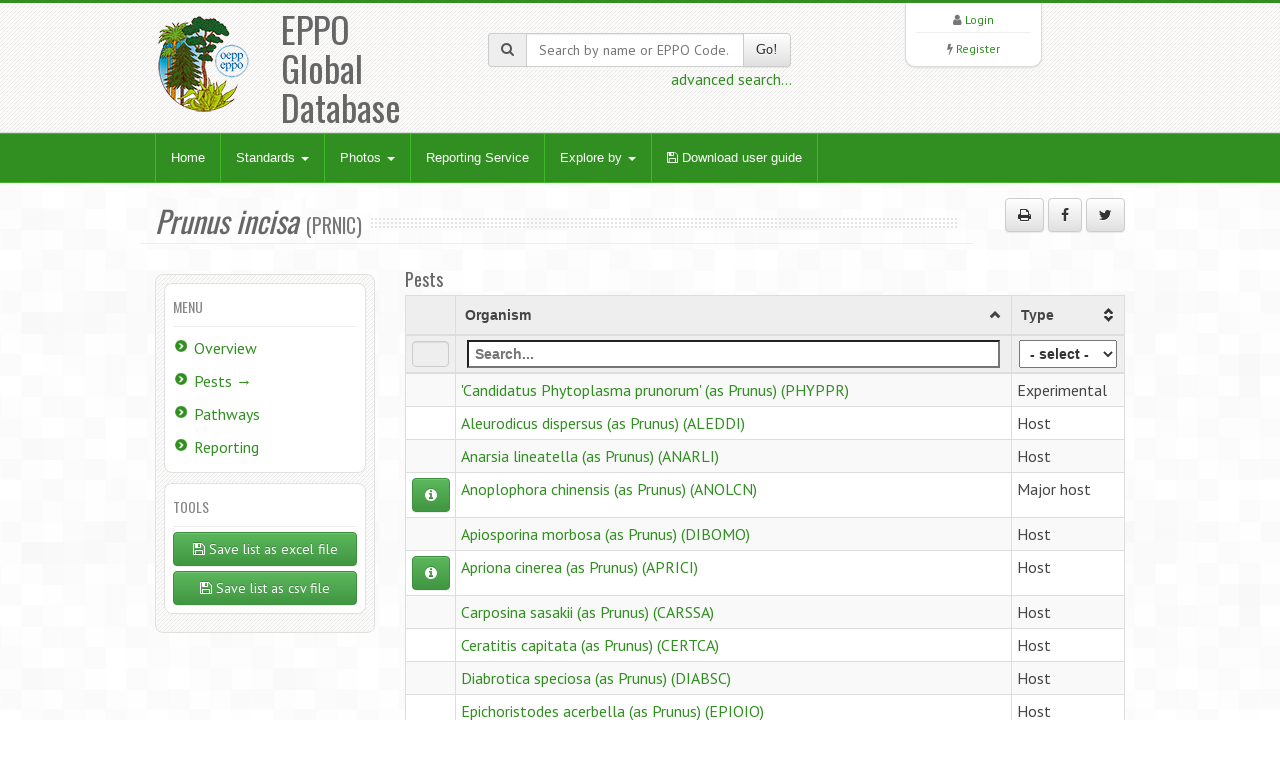

--- FILE ---
content_type: text/html; charset=UTF-8
request_url: https://gd.eppo.int/taxon/PRNIC/pests
body_size: 7019
content:
<!DOCTYPE html>
<html lang="en">
<head>
<meta http-equiv="Content-Type" content="text/html; charset=UTF-8">
<meta charset="utf-8">
<title>Prunus incisa (PRNIC)[Pests]| EPPO Global Database</title>
<meta name="keywords" content="taxon/pests,Prunus incisa,PRNIC" />
<meta name="description" content="Pests of Prunus incisa (PRNIC)">
<meta name="viewport" content="width=device-width, initial-scale=1.0">
<link title="EPPO Global Database" type="application/opensearchdescription+xml" rel="search" href="/opensearch.xml" />
<link href="/media/css/bootstrap.320.min.css" rel="stylesheet">
<link href="/media/css/bootstrap-theme.320.min.css" rel="stylesheet">
<link href="/media/css/font-awesome.min.css" rel="stylesheet" >
<link href="/media/css/style.css?7" rel="stylesheet">
<link href="/media/css/green2.css?6" rel="stylesheet">
<link href="/media/css/custom.css?1" rel="stylesheet">
<link href="/media/js/tablesorter/2.31.1/css/theme.bootstrap.min.css?2" rel="stylesheet">
<!--[if lt IE 9]>
  <script src="/media/js/html5shim.js"></script>
<![endif]-->
<link rel="shortcut icon" href="/favicon.png">
</head>
<body>
<noscript>
Your browser doesn't support JavaScript or you have disabled JavaScript.
Please enable JavaScript, then refresh this page. 
JavaScript is required on this site.
</noscript>
<header>
  <div class="container">
    <div class="row">
      <div class="col-md-4 col-sm-4">
        <div class="row">
          <div class="col-md-4 col-sm-4 col-xs-4 logo"><a href="/"><img src="/media/img/logo.png"></a></div>
          <div class="col-md-6 col-sm-6 col-xs-3">
            <h1>EPPO Global Database</h1>
          </div>
        </div>
      </div>
      <div class="col-md-4 col-sm-4 hidden-print" zstyle="background-color:#A23B3C">
        <div class="quicksearch">
          <form method="get" action="/search">
            <div class="input-group"> <span class="input-group-addon"><i class="fa fa-search"></i></span>
              <input type="text" class="form-control " placeholder="Search by name or EPPO Code..." value="" name="k" id="quickkw">
              <span class="input-group-btn">
              <button class="btn btn-default" type="submit">Go!</button>
              </span> </div>
            <div class="pull-right"><a href="/search">advanced search...</a></div>
            <div class="clearfix visible-xs"></div>
          </form>
        </div>
      </div> 
      <div class="col-md-3 col-sm-3 col-lg-2 col-sm-offset-1 col-md-offset-1 hidden-print">
        <div class="list text-center">
          <div> <i class="fa fa-user"></i> <a href="/user/login">Login</a> </div>
        <hr />
          <div> <i class="fa fa-bolt"></i> <a href="/user/register">Register</a> </div> 
         </div>
      </div>
    </div>
  </div>
</header>

<!-- Nav -->
<div class="navbar bs-docs-nav" role="banner">
  <div class="container">
    <div class="navbar-header">
      <button class="navbar-toggle" type="button" data-toggle="collapse" data-target=".bs-navbar-collapse"> <span class="sr-only">Toggle navigation</span> <span class="icon-bar"></span> <span class="icon-bar"></span> <span class="icon-bar"></span> </button>
    </div>
    <nav class="collapse navbar-collapse bs-navbar-collapse" role="navigation"> 
      <!-- Navigation links starts here -->
      <ul class="nav navbar-nav">
        <!-- Main menu -->
        <li><a href="/">Home</a></li>

        <li class="dropdown"> <a href="#" class="dropdown-toggle" data-toggle="dropdown">Standards <b class="caret"></b></a>
          <ul class="dropdown-menu dropdown-menu-princ">
            <li><a href="/standards/PP1/">PP1 - Efficacy Evaluation of Plant Protection Products</a></li>
            <li><a href="/standards/PP2/">PP2 - Good Plant Protection Practice</a></li>
            <li><a href="/standards/PP3/">PP3 - Environmental Risk Assessment of Plant Protection Products</a></li>
            <li><a href="/standards/PM1/">PM1 - General Phytosanitary Measures</a></li>
            <li><a href="/standards/PM3/">PM3 - Phytosanitary Procedures</a></li>
            <li><a href="/standards/PM4/">PM4 - Production of Healthy Plants for Planting</a></li>
            <li><a href="/standards/PM5/">PM5 - Pest Risk Analysis</a></li>
            <li><a href="/standards/PM6/">PM6 - Safe use of Biological Control</a></li>
            <li><a href="/standards/PM7/">PM7 - Diagnostics</a></li>
            <li><a href="/standards/PM8/">PM8 - Commodity-specific Phytosanitary Measures</a></li>
            <li><a href="/standards/PM9/">PM9 - National Regulatory Control Systems</a></li>
            <li><a href="/standards/PM10/">PM10 - Phytosanitary Treatments</a></li>
          </ul>
        </li>
        <li class="dropdown dropdownmenu-princ"> <a href="#" class="dropdown-toggle" data-toggle="dropdown">Photos <b class="caret"></b></a>
          <ul class="dropdown-menu dropdown-menu-princ">
            <li><a href="/photos/acari">Acari</a></li>
            <li><a href="/photos/bacteria">Bacteria</a></li>
            <li><a href="/photos/chromista">Chromista</a></li>
            <li><a href="/photos/fungi">Fungi</a></li>
            <li><a href="/photos/gastropoda">Gastropoda</a></li>
            <li><a href="/photos/insecta">Insecta</a></li>
            <li><a href="/photos/nematoda">Nematoda</a></li>
            <li><a href="/photos/plantae">Plantae</a></li>
            <li><a href="/photos/rodentia">Rodentia</a></li>
            <li><a href="/photos/virus">Viruses and viroids</a></li>
            <li><a class="warn" href="/photos/wanted">Wanted photos</a></li>
          </ul>
        </li> 
        <li><a href="/reporting/">Reporting Service</a></li>
        <li class="dropdown dropdownmenu-princ"> <a href="#" class="dropdown-toggle" data-toggle="dropdown">Explore by <b class="caret"></b></a>
          <ul class="dropdown-menu dropdown-menu-princ">
            <li><a href="/country/">Countries</a></li>
            <li><a href="/rppo/">Regional Plant Protection Organizations / EU / EAEU</a></li>
            <li><a href="/datasheets/">Data Sheets</a></li>
            <li><a href="/taxonomy">Taxonomy explorer</a></li>
            <li><a href="/PPPUse/">PPP uses classification</a></li>
          </ul>
        </li>
         <li><a href="/media/files/general_user-guide.pdf?202410" target="_blank"><i class="fa fa-save"></i> Download user guide</a></li>
        
      </ul>
    </nav>
  </div>
</div>
<!-- Nav End --> 

<!-- Content -->
<div class="content">
  <div class="container">
    <!-- 41588 -->
<div class="blog">
  <div class="row">
    <div class="hero col-md-10">
      <h2><span><i>Prunus incisa</i></span><small>(PRNIC) </small></h2>
    </div>
	<div class="col-md-2 hidden-print"><p class="text-right"><button class="btn btn-default" id="printMe" title="Print"><i class="fa fa-print"></i></button> <a href="http://www.facebook.com/sharer/sharer.php?u=https%3A%2F%2Fgd.eppo.int%2Ftaxon%2FPRNIC%2Fpests&t=Pests+of+Prunus+incisa+%28PRNIC%29" title="Share on facebook" class="btn btn-default" rel="nofollow" target="_blank" ><i class="fa fa-facebook"></i></a> <a href="https://twitter.com/share?url=https%3A%2F%2Fgd.eppo.int%2Ftaxon%2FPRNIC%2Fpests&text=Pests+of+Prunus+incisa+%28PRNIC%29" title="Share on twitter" class="btn btn-default" rel="nofollow" target="_blank" ><i class="fa fa-twitter"></i></a></p></div>
  </div>
  <div class="row">       
    <div class="col-md-12"> 
      <div class="row">
        <div class="col-md-3 col-sm-3 hidden-print">
          <div class="sidebar"> 
            <div class="widget">
              <h4>Menu</h4>
              <ul class="listg">
                <li><a href="/taxon/PRNIC">Overview</a></li>                                                <li><a href="/taxon/PRNIC/pests">Pests &rarr;</a></li>                                <li><a href="/taxon/PRNIC/pathwayspests">Pathways</a></li>                                                                                                <li><a href="/taxon/PRNIC/reporting">Reporting</a></li>                                                                              </ul>
            </div>
            <div class="widget">
              <h4>Tools</h4>
				 <a class="btn btn-success btn-block" href="/taxon/PRNIC/download/pests_xlsx"><i class="fa fa-save"></i> Save list as excel file</a>
 <a class="btn btn-success btn-block" href="/taxon/PRNIC/download/pests_csv"><i class="fa fa-save"></i> Save list as csv file</a>
             </div>
          </div>
        </div>
        <div class="col-md-9 col-sm-9">
			<h4>Pests</h4>
<table id="dttable" class="table table-striped table-hover table-condensed">
<thead>
	<tr>
		<th data-sorter="false" data-filter="false"></th>
        <th>Organism</th>
    	<th class="filter-select filter-exact" data-placeholder="- select -">Type</th>
     </tr>
</thead>
<tbody>
		<tr>
		<td class="text-center"></td>
    	<td><a href="/taxon/PHYPPR">&#039;Candidatus Phytoplasma prunorum&#039; (as Prunus) (PHYPPR)</a></td>
    	<td>Experimental</td>
	</tr>
    	
	
			<tr>
		<td class="text-center"></td>
    	<td><a href="/taxon/ALEDDI">Aleurodicus dispersus (as Prunus) (ALEDDI)</a></td>
    	<td>Host</td>
	</tr>
    	
	
		<tr>
		<td class="text-center"></td>
    	<td><a href="/taxon/ANARLI">Anarsia lineatella (as Prunus) (ANARLI)</a></td>
    	<td>Host</td>
	</tr>
    	
	
		<tr>
		<td class="text-center"></td>
    	<td><a href="/taxon/DIBOMO">Apiosporina morbosa (as Prunus) (DIBOMO)</a></td>
    	<td>Host</td>
	</tr>
    	
	
		<tr>
		<td class="text-center"><button class="btntrdetail btn btn-success" title="view bibliographic references"><i class="fa fa-info-circle"></i></button></td>
    	<td><a href="/taxon/APRICI">Apriona cinerea (as Prunus) (APRICI)</a></td>
    	<td>Host</td>
	</tr>
<tr class="trdetail"><td colspan="3"><pre>* Singh AP, Bhandari RS, Verma TD (2004) Important insect pests of poplars in agroforestry and strategies for their management in northwestern India. Agroforestry Systems 63, 15–26.</pre></td></tr>    	
	
		<tr>
		<td class="text-center"></td>
    	<td><a href="/taxon/CARSSA">Carposina sasakii (as Prunus) (CARSSA)</a></td>
    	<td>Host</td>
	</tr>
    	
	
		<tr>
		<td class="text-center"></td>
    	<td><a href="/taxon/CERTCA">Ceratitis capitata (as Prunus) (CERTCA)</a></td>
    	<td>Host</td>
	</tr>
    	
	
		<tr>
		<td class="text-center"></td>
    	<td><a href="/taxon/DIABSC">Diabrotica speciosa (as Prunus) (DIABSC)</a></td>
    	<td>Host</td>
	</tr>
    	
	
		<tr>
		<td class="text-center"></td>
    	<td><a href="/taxon/EPIOIO">Epichoristodes acerbella (as Prunus) (EPIOIO)</a></td>
    	<td>Host</td>
	</tr>
    	
	
		<tr>
		<td class="text-center"></td>
    	<td><a href="/taxon/TORTPO">Epiphyas postvittana (as Prunus) (TORTPO)</a></td>
    	<td>Host</td>
	</tr>
    	
	
		<tr>
		<td class="text-center"></td>
    	<td><a href="/taxon/EUPRCH">Euproctis chrysorrhoea (as Prunus) (EUPRCH)</a></td>
    	<td>Host</td>
	</tr>
    	
	
		<tr>
		<td class="text-center"></td>
    	<td><a href="/taxon/LASPFU">Grapholita funebrana (as Prunus) (LASPFU)</a></td>
    	<td>Host</td>
	</tr>
    	
	
		<tr>
		<td class="text-center"></td>
    	<td><a href="/taxon/LASPMO">Grapholita molesta (as Prunus) (LASPMO)</a></td>
    	<td>Host</td>
	</tr>
    	
	
		<tr>
		<td class="text-center"><button class="btntrdetail btn btn-success" title="view bibliographic references"><i class="fa fa-info-circle"></i></button></td>
    	<td><a href="/taxon/LASPPA">Grapholita packardi (as Prunus) (LASPPA)</a></td>
    	<td>Host</td>
	</tr>
<tr class="trdetail"><td colspan="3"><pre>* Brown JW (2022) A review of host plants for the tortricid tribe Grapholitini, with a synopsis of host utilization by genus (Lepidoptera: Tortricidae). Insecta Mundi 0944, 1 –75.</pre></td></tr>    	
	
		<tr>
		<td class="text-center"></td>
    	<td><a href="/taxon/LASPPR">Grapholita prunivora (as Prunus) (LASPPR)</a></td>
    	<td>Host</td>
	</tr>
    	
	
		<tr>
		<td class="text-center"><button class="btntrdetail btn btn-success" title="view bibliographic references"><i class="fa fa-info-circle"></i></button></td>
    	<td><a href="/taxon/HALYHA">Halyomorpha halys (HALYHA)</a></td>
    	<td>Host</td>
	</tr>
<tr class="trdetail"><td colspan="3"><pre>* Bergmann E, Bernhard KM, Bernon G, Bickerton M, Gill S, Gonzales C, Hamilton GC, Hedstrom C, Kamminga K, Koplinka-Loehr C, Krawczyk G, Kuhar TP, Kunkel B, Lee J, Leskey TC, Martinson H, Nielsen AL, Raupp M, Shearer P, Shrewsbury P, Walgenbach J, Whalen J, Wiman N (online) Host Plants of the Brown Marmorated Stink Bug in the U.S. https://www.stopbmsb.org/where-is-bmsb/host-plants</pre></td></tr>    	
	
		<tr>
		<td class="text-center"><button class="btntrdetail btn btn-success" title="view bibliographic references"><i class="fa fa-info-circle"></i></button></td>
    	<td><a href="/taxon/HELIZE">Helicoverpa zea (as Prunus) (HELIZE)</a></td>
    	<td>Host</td>
	</tr>
<tr class="trdetail"><td colspan="3"><pre>* Matthews M (1991) Classification of the Heliothinae. Bulletin of the Natural Resources Institute No. 44. Natural Resources Institute, Chatham, UK.</pre></td></tr>    	
	
		<tr>
		<td class="text-center"></td>
    	<td><a href="/taxon/HYPHCU">Hyphantria cunea (as Prunus) (HYPHCU)</a></td>
    	<td>Host</td>
	</tr>
    	
	
		<tr>
		<td class="text-center"></td>
    	<td><a href="/taxon/APLPV0">Ilarvirus APLPV (as Prunus) (APLPV0)</a></td>
    	<td>Host</td>
	</tr>
    	
	
		<tr>
		<td class="text-center"></td>
    	<td><a href="/taxon/LYMADI">Lymantria dispar (as Prunus) (LYMADI)</a></td>
    	<td>Host</td>
	</tr>
    	
	
		<tr>
		<td class="text-center"><button class="btntrdetail btn btn-success" title="view bibliographic references"><i class="fa fa-info-circle"></i></button></td>
    	<td><a href="/taxon/MALAAM">Malacosoma americanum (as Prunus) (MALAAM)</a></td>
    	<td>Host</td>
	</tr>
<tr class="trdetail"><td colspan="3"><pre>* Blatt SE, Knox DA, Harmsen R (2000) Apple or cherry? Host selection quandary for the eastern tent caterpillar. Proceedings of the Entomological Society of Ontario 131, 123-131.

* Britton WE (1935) The eastern tent caterpillar. Connecticut Agricultural Experiment Station Bulletin 378, 65-82.
------- as &#039;other species of cherry and plum&#039;

* Fitzgerald TD (1995) The Tent Caterpillars. Cornell University Press, Ithaca, USA.
------- listed amongst ovipositional hosts</pre></td></tr>    	
	
		<tr>
		<td class="text-center"></td>
    	<td><a href="/taxon/MALADI">Malacosoma disstria (as Prunus) (MALADI)</a></td>
    	<td>Host</td>
	</tr>
    	
	
		<tr>
		<td class="text-center"><button class="btntrdetail btn btn-success" title="view bibliographic references"><i class="fa fa-info-circle"></i></button></td>
    	<td><a href="/taxon/MALAPA">Malacosoma parallela (as Prunus) (MALAPA)</a></td>
    	<td>Host</td>
	</tr>
<tr class="trdetail"><td colspan="3"><pre>* Kuznetsov VI (1999) 14. Fam. Lasiocampidae - The tent caterpillars. In Insects and Mites - Pests of Agricultural Plants (ed Kuznetsov VI), vol. 3, part 2. Lepidoptera, pp. 185-200. Nauka, Saint Petersburg (RU) (in Russian)</pre></td></tr>    	
	
		<tr>
		<td class="text-center"></td>
    	<td><a href="/taxon/MONIFC">Monilinia fructicola (as Prunus) (MONIFC)</a></td>
    	<td>Host</td>
	</tr>
    	
	
		<tr>
		<td class="text-center"></td>
    	<td><a href="/taxon/MONIFG">Monilinia fructigena (as Prunus) (MONIFG)</a></td>
    	<td>Host</td>
	</tr>
    	
	
		<tr>
		<td class="text-center"></td>
    	<td><a href="/taxon/TBRV00">Nepovirus nigranuli (as Prunus) (TBRV00)</a></td>
    	<td>Host</td>
	</tr>
    	
	
		<tr>
		<td class="text-center"></td>
    	<td><a href="/taxon/OMOPLE">Omophlus lepturoides (as Prunus) (OMOPLE)</a></td>
    	<td>Host</td>
	</tr>
    	
	
		<tr>
		<td class="text-center"><button class="btntrdetail btn btn-success" title="view bibliographic references"><i class="fa fa-info-circle"></i></button></td>
    	<td><a href="/taxon/HEMELE">Orgyia leucostigma (as Prunus) (HEMELE)</a></td>
    	<td>Host</td>
	</tr>
<tr class="trdetail"><td colspan="3"><pre>* Dedes J (2014). Whitemarked tussock moth (Orgyia leucostigma). Natural Resources Canada, Canadian Forest Service, Great Lakes Forestry Centre, Sault Ste. Marie, Ontario. Insect Production Services 2 p. https://cfs.nrcan.gc.ca/publications?id=35692 
------- as &#039;&#039;cherry&#039;&#039;.</pre></td></tr>    	
	
		<tr>
		<td class="text-center"></td>
    	<td><a href="/taxon/PRABMY">Parabemisia myricae (as Prunus) (PRABMY)</a></td>
    	<td>Host</td>
	</tr>
    	
	
		<tr>
		<td class="text-center"><button class="btntrdetail btn btn-success" title="view bibliographic references"><i class="fa fa-info-circle"></i></button></td>
    	<td><a href="/taxon/PHYP29">Peach yellows phytoplasma (as Prunus) (PHYP29)</a></td>
    	<td>Host</td>
	</tr>
<tr class="trdetail"><td colspan="3"><pre>* Kirkpatrick BC (1995) Peach yellows. Compendium of Stone Fruit Diseases (eds Ogawa JM, Zehr EI, Bird GW, Ritchie DF, Uriu K &amp; Uyemoto JK) APS Press, St. Paul, MN, USA, p 57.</pre></td></tr>    	
	
		<tr>
		<td class="text-center"></td>
    	<td><a href="/taxon/PHYTCC">Phytophthora cactorum (as Prunus) (PHYTCC)</a></td>
    	<td>Host</td>
	</tr>
    	
	
		<tr>
		<td class="text-center"><button class="btntrdetail btn btn-success" title="view bibliographic references"><i class="fa fa-info-circle"></i></button></td>
    	<td><a href="/taxon/PPV000">Potyvirus plumpoxi (PPV000)</a></td>
    	<td>Host</td>
	</tr>
<tr class="trdetail"><td colspan="3"><pre>* Damsteegt VD, Scorza R, Stone AL, Schneider WL, Webb K, Demuth M, Gildow FE (2007) Prunus host range of Plum pox virus (PPV) in the United States by aphid and graft inoculation. Plant Disease 91, 18-23.</pre></td></tr>    	
	
		<tr>
		<td class="text-center"></td>
    	<td><a href="/taxon/PSECGA">Pseudococcus calceolariae (as Prunus) (PSECGA)</a></td>
    	<td>Host</td>
	</tr>
    	
	
		<tr>
		<td class="text-center"></td>
    	<td><a href="/taxon/PSECCO">Pseudococcus comstocki (as Prunus) (PSECCO)</a></td>
    	<td>Host</td>
	</tr>
    	
	
		<tr>
		<td class="text-center"></td>
    	<td><a href="/taxon/PSDMMP">Pseudomonas syringae pv. morsprunorum (as Prunus) (PSDMMP)</a></td>
    	<td>Host</td>
	</tr>
    	
	
		<tr>
		<td class="text-center"></td>
    	<td><a href="/taxon/REPTPA">Reptalus panzeri (as Prunus) (REPTPA)</a></td>
    	<td>Host</td>
	</tr>
    	
	
		<tr>
		<td class="text-center"></td>
    	<td><a href="/taxon/RHAGCI">Rhagoletis cingulata (as Prunus) (RHAGCI)</a></td>
    	<td>Host</td>
	</tr>
    	
	
		<tr>
		<td class="text-center"></td>
    	<td><a href="/taxon/RHAGFA">Rhagoletis fausta (as Prunus) (RHAGFA)</a></td>
    	<td>Host</td>
	</tr>
    	
	
		<tr>
		<td class="text-center"><button class="btntrdetail btn btn-success" title="view bibliographic references"><i class="fa fa-info-circle"></i></button></td>
    	<td><a href="/taxon/SCOLMU">Scolytus multistriatus (as Prunus) (SCOLMU)</a></td>
    	<td>Host</td>
	</tr>
<tr class="trdetail"><td colspan="3"><pre>* Tezcan S, Sarıkaya O (2024) New locality records for some bark beetles (Coleoptera: Curculionidae: Scolytinae) of Türkiye along with updated checklist. Munis Entomology &amp; Zoology 19(1), 175-187.</pre></td></tr>    	
	
		<tr>
		<td class="text-center"></td>
    	<td><a href="/taxon/SCOLSH">Scolytus schevyrewi (as Prunus) (SCOLSH)</a></td>
    	<td>Host</td>
	</tr>
    	
	
		<tr>
		<td class="text-center"></td>
    	<td><a href="/taxon/LCHV10">Velarivirus nanoavii (LCHV10)</a></td>
    	<td>Host</td>
	</tr>
    	
	
		<tr>
		<td class="text-center"></td>
    	<td><a href="/taxon/LCHV10">Velarivirus nanoavii (as Prunus) (LCHV10)</a></td>
    	<td>Host</td>
	</tr>
    	
	
		<tr>
		<td class="text-center"><button class="btntrdetail btn btn-success" title="view bibliographic references"><i class="fa fa-info-circle"></i></button></td>
    	<td><a href="/taxon/XIPHAA">Xiphinema americanum sensu stricto (as Prunus) (XIPHAA)</a></td>
    	<td>Host</td>
	</tr>
<tr class="trdetail"><td colspan="3"><pre>* Taylor CE &amp; Brown DJF (1997) Nematode vectors of plant viruses. CABI, Wallingford, UK, 278 pp.</pre></td></tr>    	
	
			<tr>
		<td class="text-center"><button class="btntrdetail btn btn-success" title="view bibliographic references"><i class="fa fa-info-circle"></i></button></td>
    	<td><a href="/taxon/ANOLCN">Anoplophora chinensis (as Prunus) (ANOLCN)</a></td>
    	<td>Major host</td>
	</tr>
<tr class="trdetail"><td colspan="3"><pre>* Lim J, Jung S-Y, Lim J-S, Jang J, Kim K-M, Lee Y-M, Lee B-W (2014) A review of host plants of Cerambycidae (Coleoptera: Chrysomeloidea) with new host records for fourteen Cerambycids, including the Asian longhorn beetle (Anoplophora glabripennis Motschulsky), in Korea. Korean Journal of Applied Entomology 53(2), 111-133.

* Sjöman H, Östberg J &amp; Nilsson J (2014) Review of host trees for the wood-boring pests Anoplophora glabripennis and Anoplophora chinensis: an urban forest perspective. Arboriculture &amp; Urban Forestry 40(3), 143–164.</pre></td></tr>    	
	
		<tr>
		<td class="text-center"></td>
    	<td><a href="/taxon/PSECOB">Pseudococcus viburni (as Prunus) (PSECOB)</a></td>
    	<td>Major host</td>
	</tr>
    	
	
	</tbody>
</table>
        </div>
      </div>
    </div>
  </div>
</div>

  </div>
</div>
<!-- Content end -->

<footer>
  <div class="container">
    <div class="row  hidden-print">
      <div class="col-md-2">
      <ul>
      	<li><a href="/contact">Contact EPPO</a></li>
      </ul>
      </div>
      <div class="col-md-2">
      <ul>
        <li><a href="https://www.eppo.int" target="new">EPPO Website</a></li>
      </ul>
      </div>
      <div class="col-md-2">
      <ul>
        <li><a href="https://data.eppo.int" target="new">EPPO Data Services</a></li>
      </ul>
      </div>
      <div class="col-md-3">
      <ul>
        <li><a href="/taxon/">EPPO Codes categories</a></li>
      </ul>
      </div>
      <div class="col-md-2">
      <ul>
        <li><a href="/sitemap">Sitemap</a></li>
      </ul>
      </div>

    </div>
    <hr/>
        <div class="row">
        <div class="col-md-2">
            <img src="/media/img/eu_flag_100.jpg">
        </div>
        <div class="col-md-7" class="text-justify" style="font-size:9px;Line-Height:12px"><br><strong>European Union funding:</strong>
EPPO has been awarded EU grant agreements for the further development of the EPPO Code system (agreement nb: SANTE/2018/G5/EPPO/SI2.793173 – from 2018-12-11 to 2021-12-10), and for the revision of the EPPO Datasheets (agreement nb: SANTE/2020/G1/EPPO/SI2.823766 from 2020-03-06 to 2024-09-05). The EU Commission is not responsible for any use that may be made of the information from these projects subsequently included in the EPPO Global Database.
<!-- For a three-year period (2018-12-11 to 2021-12-10), EPPO has been awarded an EU grant for the further development of the EPPO Code system (agreement nb: SANTE/2018/G5/EPPO/SI2.793173). The EU Commission is not responsible for any use that may be made of the information from this project subsequently included in the EPPO Global Database. -->
        </div>
      <div class="col-md-3"  style="font-size:9px;Line-Height:12px"><br>
        EPPO 2025<br>
		  All Rights Reserved <span class=" hidden-print"><br>
			EPPO Cloud [www2023p74a]</span>
      </div>
    </div>
  </div>
</footer>
<script src="/media/js/jquery-3.1.1.min.js"></script>
<script src="/media/js/bootstrap.320.min.js"></script>
<script src="/media/js/ajaxform/jquery.form.min.js"></script>
<script src="/media/js/ajaxform/jquery.ajaxform.js"></script>
<script src="/media/js/tablesorter/2.31.1/js/jquery.tablesorter.min.js?2"></script>
<script src="/media/js/tablesorter/2.31.1/js/jquery.tablesorter.widgets.min.js?2"></script>
<script src="/media/js/app.js"></script>
<style>
pre {
    display: block;
	font-family: "PT Sans", Arial, Helvetica, sans-serif;
    white-space: normal;
    margin: 1em 0;
	 white-space: pre-wrap;
	 white-space: -moz-pre-wrap;
	 white-space: -pre-wrap;
	 white-space: -o-pre-wrap;
	 word-wrap: break-word;
}
tr.trdetail {
	
}
</style>
<script>
$(document).ready(function() {
  $('.trdetail td').hide();
  
	/**/
  $("#dttable").tablesorter({
	sortList: [[0,0],[1,0]],
    theme : "bootstrap",
    cssChildRow: "trdetail",
    widthFixed: true,
    headerTemplate : '{content} {icon}',
    widgets : [ "uitheme", "filter", "zebra" ],
    widgetOptions : {
      zebra : ["even", "odd"],
      filter_columnFilters: true,
      filter_placeholder: { search : 'Search...' },
      filter_reset : ".reset"
    }
  });



  /**/
	$('#dttable').delegate('.btntrdetail', 'click' ,function() {
		$(this).toggleClass('btn-warning');
		$(this).closest('tr').nextUntil('tr:not(.trdetail)').find('td').toggle();
		return false;
	});

  
		
} );
</script>
<script>
$(document).ready(function() {
	$('#printMe').click(function() {
		window.print();
		return false;
	});
	

});
</script>

<!-- Matomo -->
<script type="text/javascript">
    var _paq = window._paq || [];
    /* tracker methods like "setCustomDimension" should be called before "trackPageView" */
    _paq.push(['trackPageView']);
    _paq.push(['enableLinkTracking']);
    (function() {
        var u="https://stats.eppo.int/";
        _paq.push(['setTrackerUrl', u+'matomo.php']);
        _paq.push(['setSiteId', '3']);
        var d=document, g=d.createElement('script'), s=d.getElementsByTagName('script')[0];
        g.type='text/javascript'; g.async=true; g.defer=true; g.src=u+'matomo.js'; s.parentNode.insertBefore(g,s);
    })();
</script>
<!-- End Matomo Code -->

<script src="//gdpr.eppo.int/inject_disclaimer.php"></script>
</body>
</html>

--- FILE ---
content_type: text/css
request_url: https://gd.eppo.int/media/css/green2.css?6
body_size: 741
content:
/* Green Color CSS */

body{
border-top:3px solid #318E20;
}

.color{
color:#318E20;
}

a, a:visited{
color:#318E20;
}

a:hover{
color:#3eba25;
}

.navbar{
background: #318E20 !important;
border-top:1px solid #3eba25 !important;
border-bottom:1px solid #3eba25 !important; 
}

.nav .open>a, .nav .open>a:hover, .nav .open>a:focus {
   border-color: #3fb926;
}

.navbar button{
background:#3eba25 !important;  
}

.navbar button:hover{
background:#3eba25 !important;
}

.navbar .nav{
border-right:1px solid #3fb926;
}

.navbar .nav > li > a{
background: #318E20; 
border-left:1px solid #3fb926;
}

.navbar .nav > li > a:hover{
background:#3eba25 !important;
}

.navbar .nav .active > a,
.navbar .nav .active > a:hover,
.navbar .nav .active > a:focus {
background: #3eba25 !important;
}

.dropdown-toggle{
/*background: #318E20 !important;*/
}


.dropdown-menu.dropdown-menu-princ{
background:#318E20 !important;
border:1px solid #3eba25;
}

.dropdown-menu.dropdown-menu-princ a{
background:#318E20 !important;
border-bottom:1px solid #3eba25;
}

.dropdown-menu.dropdown-menu-princ a:hover,.dropdown-menu.dropdown-menu-princ a:focus{
background:#3eba25 !important;
}

.dropdown-menu.dropdown-menu-princ a.warn{
background:#FF9600 !important;
border-bottom:1px solid #3eba25;
}

.dropdown-menu li {
	padding:0px 0px !important;
	padding-left: 0px !important; 
}

.social i{
background:#318E20;
}

.social i:hover{
background:#3eba25;
}

.flex-caption{
border-left:4px solid #318E20;
}

.service i{
color:#318E20;
}

/* Timeline */

.time .tidate{
background:#318E20;
}

.time .timatter{
border-bottom:2px solid #318E20;
}

/* Events - Accordion*/

.events .panel-heading h5{
background:#318E20;
}

/* Slider */

.da-slider{
border-top: 4px solid #318E20;
border-bottom: 4px solid #318E20;
}

.da-slide h2{
color:#318E20;
}

.da-slide .da-link{
background:#318E20;
}

/* Testimonial */

.test{
border-bottom:2px solid #318E20;
}

.test-arrow{
border-top-color: #318E20;
}

/* Feature alt */

.afeature:hover{
border:5px solid #318E20;
}

.afmatter i{
color:#318E20;
}

.rpost1:hover,.rpost2:hover{
border-bottom:2px solid #318E20;
}

.panel-heading i{
color:#318E20;
}

.process i{
color:#318E20;
}

.process-meta span{
background:#318E20;
}

.feat h4 i{
color:#318E20;
}

.content ul.listg li{
background-image:url('../img/list-g.png');
}

.contentlist ul li {
	background-image:url('../img/list-g.png');	
}


.content ul.none li{
background-image: none;
}


.blog .meta i{
color:#318E20;
}

.posts .tags a{
background:#318E20;
border:1px solid #3eba25;
border-bottom:3px solid #3eba25;
}

.posts .tags a:hover{
border-bottom:3px solid #318E20;
background:#3eba25;
border:1px solid #3eba25;
}

.paging a:hover{
background: #318E20;
border:1px solid #3eba25;
}

.paging .current{
background: #318E20;
border:1px solid #3eba25;
}

.serv .simg i{
color:#318E20;
}

.button a, .button a:visited{
background:#318E20;
border-bottom:2px solid #3eba25;
}

.button a:hover{
background:#3eba25;
}

.pricel .phead-top{
background:#318E20;
border:1px solid #3eba25;
}

.pricel .phead-bottom{
border-top:1px solid #3eba25;
}

.nav-tabs > li > a:hover{
background:#318E20;
}

.about .asocial i{
background:#318E20;
}

.resume h4{
background:#318E20;
}

.resume h5{
color:#318E20;
}
.content ul li i { color:#318E20;}
footer ul li i { color:#318E20;}
footer{
border-top:3px solid #318E20;
}
footer ul li{
background-image:url('../img/list-g.png');
}